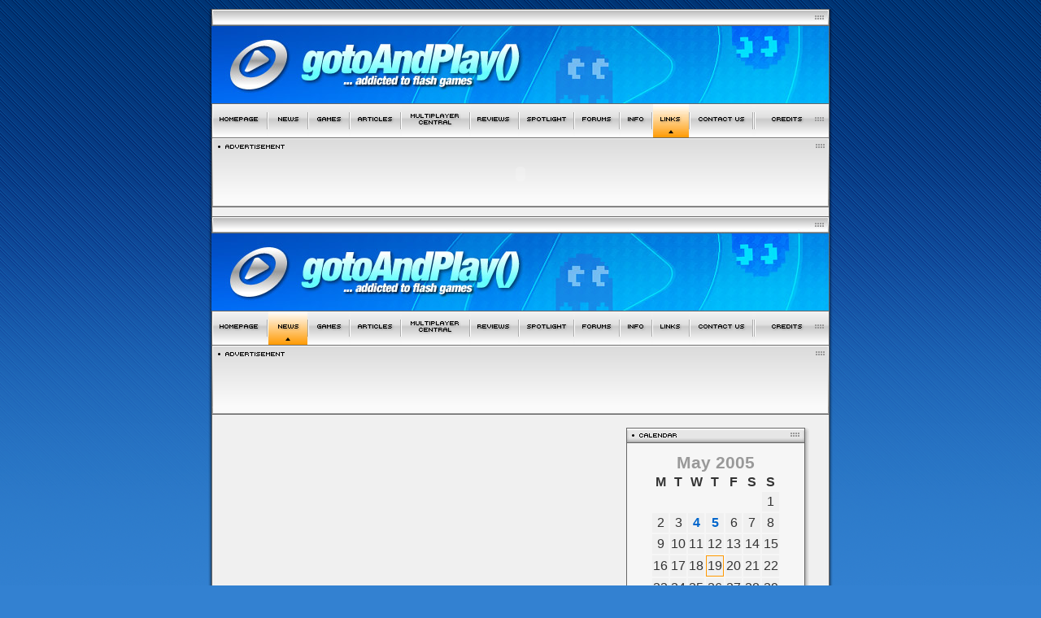

--- FILE ---
content_type: text/html; charset=ISO-8859-1
request_url: http://gotoandplay.it/_links/?PHPSESSID=49f88a7c69259ebf7da9f3a506a697f1
body_size: 30714
content:
<!DOCTYPE HTML PUBLIC "-//W3C//DTD HTML 4.01 Transitional//EN">
<html>
<head>
<title> 
gotoAndPlay(): Flash games, tutorials and game development</title>
<meta http-equiv="Content-Type" content="text/html; charset=iso-8859-1">
		  <meta http-equiv="keywords" content="flash games, flash game development, flash game tutorials, game development, game programming, actionscript for games, flash games, web games, flash arcades, actionscript, game development">
		  <meta http-equiv="description" content="gotoAndPlay is a community for flash game developers and gamers as well. You will find funny games to play and a lot of flash game developer resources">
		  <link rel="icon" href="http://www.gotoandplay.it/images/gtp_icon.png">
<!-- flash games, flash game development, flash game tutorials, game development, game programming, actionscript for games, flash games, web games, flash arcades, actionscript, game development -->
<link href="../main.css" rel="stylesheet" type="text/css">
<link href="/_gapBlog/wp-content/themes/gotoandplay-blog/GAP_links_style.css" rel="stylesheet" type="text/css">
<link href='/images/skin_default/skin.css.php' rel='stylesheet' type='text/css'><script language="JavaScript" type="text/JavaScript" src="../_js/main.js"></script>
<script language="JavaScript" type="text/JavaScript" src="../_js/cookies.js"></script>
</head>

<body leftmargin="0" topmargin="0" marginwidth="0" marginheight="0" class="bg" onLoad="preloadMenu()">
<table border="0" align="center" cellpadding="0" cellspacing="0">
  <tr> 
    <td colspan="3"><img src="../images/spacer.gif" width="120" height="11"></td>
  </tr>
  <tr> 
    <td  width="20" rowspan="3" class="leftShadow">&nbsp;</td>
    <td><img src='/images/skin_default/headLogo.jpg' border='0'></td>
    <td width="20" rowspan="3" class="rightShadow">&nbsp;</td>
  </tr>
  <tr> 
    <td> 
      <script>menuSelected = 6</script><body onLoad="MM_preloadImages('/images/navBar/navBar_r2_c8_f2.gif')">
<table border="0" cellpadding="0" cellspacing="0" width="760">
  <tr>
   <td colspan="25"><img name="navBar_r1_c1" src="/images/navBar/navBar_r1_c1.gif" width="760" height="1" border="0" alt=""></td>
  </tr>
  <tr>
   <td><img src="/images/navBar/navBar_r2_c1.gif" width="1" border="0" alt=""></td>
   <td><a href="/?PHPSESSID=49f88a7c69259ebf7da9f3a506a697f1" title="Return to the homepage" onMouseOut="MM_swapImgRestore();" onMouseOver="MM_swapImage('navBar_r2_c2','','/images/navBar/navBar_r2_c2_f2.gif',1);"><img name="navBar_r2_c2" src="/images/navBar/navBar_r2_c2.gif"border="0" alt=""></a></td>
   <td><img src="/images/navBar/navBar_r2_c11.gif" width="2" border="0" alt=""></td>
   <td><a href="/_gapBlog/?PHPSESSID=49f88a7c69259ebf7da9f3a506a697f1" title="Latest news!" onMouseOut="MM_swapImgRestore();" onMouseOver="MM_swapImage('navBar_news','','/images/navBar/navBar_news_f2.gif',12);"><img name="navBar_news" src="/images/navBar/navBar_news.gif "border="0" alt=""></a></td>
   <td><img src="/images/navBar/navBar_r2_c11.gif" width="2" border="0" alt=""></td>
   <td><a href="/_games/?PHPSESSID=49f88a7c69259ebf7da9f3a506a697f1" title="Play games!" onMouseOut="MM_swapImgRestore();" onMouseOver="MM_swapImage('navBar_r2_c4','','/images/navBar/navBar_r2_c4_f2.gif',2);"><img name="navBar_r2_c4" src="/images/navBar/navBar_r2_c4.gif"border="0" alt=""></a></td>
   <td><img src="/images/navBar/navBar_r2_c11.gif" width="2" border="0" alt=""></td>
   <td><a href="/_articles/?PHPSESSID=49f88a7c69259ebf7da9f3a506a697f1" title="Learn how to make flash games!" onMouseOut="MM_swapImgRestore();" onMouseOver="MM_swapImage('navBar_r2_c6','','/images/navBar/navBar_r2_c6_f2.gif',3);"><img name="navBar_r2_c6" src="/images/navBar/navBar_r2_c6.gif"border="0" alt=""></a></td>
   <td><img src="/images/navBar/navBar_r2_c11.gif" width="2" border="0" alt=""></td>
   <td><a href="/_articles/multiplayerCentral/?PHPSESSID=49f88a7c69259ebf7da9f3a506a697f1" title="Learn the art of multiplayer games!" onMouseOut="MM_swapImgRestore();" onMouseOver="MM_swapImage('navBar_r2_c8','','/images/navBar/navBar_r2_c8_f2.gif',9);"><img name="navBar_r2_c8" src="/images/navBar/navBar_r2_c8.gif" border="0" alt=""></a></td>
   <td><img src="/images/navBar/navBar_r2_c11.gif" width="2" border="0" alt=""></td>
   <td><a href="/_reviews/?PHPSESSID=49f88a7c69259ebf7da9f3a506a697f1" title="Game reviews, book reviews ..." onMouseOut="MM_swapImgRestore()" onMouseOver="MM_swapImage('navBar_r2_c101','','/images/navBar/navBar_r2_c10_f2.gif',10)"><img src="/images/navBar/navBar_r2_c10.gif" alt="" name="navBar_r2_c101"border="0" id="navBar_r2_c101"></a></td>
   <td><img src="/images/navBar/navBar_r2_c11.gif" width="2" border="0" alt=""></td>
   <td><a href="/spotLight/?PHPSESSID=49f88a7c69259ebf7da9f3a506a697f1" title="Read our interviews with the pros!" onMouseOut="MM_swapImgRestore();" onMouseOver="MM_swapImage('navBar_r2_c12','','/images/navBar/navBar_r2_c12_f2.gif',11);"><img name="navBar_r2_c12" src="/images/navBar/navBar_r2_c12.gif"border="0" alt=""></a></td>
   <td><img src="/images/navBar/navBar_r2_c11.gif" width="2" border="0" alt=""></td>
   <td><a href="/_forums/?PHPSESSID=49f88a7c69259ebf7da9f3a506a697f1" title="The community forums" onMouseOver="MM_swapImage('navBar_r2_c141','','/images/navBar/navBar_r2_c14_f2.gif',4)" onMouseOut="MM_swapImgRestore()"><img src="/images/navBar/navBar_r2_c14.gif" alt="" name="navBar_r2_c141"border="0" id="navBar_r2_c141"></a></td>
   <td><img src="/images/navBar/navBar_r2_c11.gif" width="2" border="0" alt=""></td>
   <td><a href="/_info/?PHPSESSID=49f88a7c69259ebf7da9f3a506a697f1" title="Info, f.a.q. and more..." onMouseOut="MM_swapImgRestore()" onMouseOver="MM_swapImage('navBar_r2_c161','','/images/navBar/navBar_r2_c16_f2.gif',5)"><img src="/images/navBar/navBar_r2_c16.gif" alt="" name="navBar_r2_c161" border="0" id="navBar_r2_c161"></a></td>
   <td><img src="/images/navBar/navBar_r2_c11.gif" width="2" border="0" alt=""></td>
   <td><a href="/_links/?PHPSESSID=49f88a7c69259ebf7da9f3a506a697f1" onMouseOut="MM_swapImgRestore()" onMouseOver="MM_swapImage('navBar_r2_c181','','/images/navBar/navBar_r2_c18_f2.gif',6)"><img src="/images/navBar/navBar_r2_c18_sel.gif" alt="" name="navBar_r2_c181" border="0" id="navBar_r2_c181"></a></td>
   <td><img src="/images/navBar/navBar_r2_c11.gif" width="2"  border="0" alt=""></td>
   <td><a href="javascript:spammersGoToHell()" title="Write us!" onMouseOut="MM_swapImgRestore();" onMouseOver="MM_swapImage('navBar_r2_c20','','/images/navBar/navBar_r2_c20_f2.gif',7);"><img name="navBar_r2_c20" src="/images/navBar/navBar_r2_c20.gif" border="0" alt=""></a></td>
   <td><img src="/images/navBar/navBar_r2_c11.gif" border="0" alt=""><img src="/images/navBar/navBar_r2_c11.gif" border="0" alt=""></td>
   <td><a href="/_credits/?PHPSESSID=49f88a7c69259ebf7da9f3a506a697f1" title="Site credits" onMouseOut="MM_swapImgRestore();" onMouseOver="MM_swapImage('navBar_r2_c22','','/images/navBar/navBar_r2_c22_f2.gif',8);"><img name="navBar_r2_c22" src="/images/navBar/navBar_r2_c22.gif" border="0" alt=""></a></td>
   <td><img src="/images/navBar/navBar_r2_c23.gif" width="1" border="0" alt=""></td>
  </tr>
 <tr>
   <td colspan="25"><img name="navBar_r1_c1" src="/images/navBar/navBar_r1_c1.gif" width="760" height="1" border="0" alt=""></td>
  </tr>
</table>
	  <table width="760"  border="0" cellpadding="0" cellspacing="0" background="/_advertisement/img/titlebar_r2.gif"> 
  <tr> 
    <td><img src="/_advertisement/img/titleBar_r1.gif" width="760"></td> 
  </tr> 
  <tr> 
    <td style="background-image:url(/_advertisement/img/titlebar_r2.gif);background-repeat:no-repeat; background-color:#fdfdfd;">
		<table width="470" height="62" border="0" align="center" cellpadding="0" cellspacing="0">
          <tr>
            <td align="center">
			<object classid='clsid:D27CDB6E-AE6D-11cf-96B8-444553540000' codebase='http://fpdownload.adobe.com/pub/shockwave/cabs/flash/swflash.cab#version=6,0,0,0' width='468' height='60'><param name='movie' value='http://gotoandplay.it/phpAdsNew/adimage.php?filename=gtpbanner2.swf&amp;contenttype=swf&amp;clickTAG=http://gotoandplay.it/phpAdsNew/adclick.php%3Fbannerid=3%26zoneid=6%26source=%26dest=http%3A%2F%2Fwww.gotoandplay.it%2F_advertisement%2Findex.php'><param name='quality' value='high'><param name='allowScriptAccess' value='always'><embed src='http://gotoandplay.it/phpAdsNew/adimage.php?filename=gtpbanner2.swf&amp;contenttype=swf&amp;clickTAG=http://gotoandplay.it/phpAdsNew/adclick.php%3Fbannerid=3%26zoneid=6%26source=%26dest=http%3A%2F%2Fwww.gotoandplay.it%2F_advertisement%2Findex.php' quality=high width='468' height='60' type='application/x-shockwave-flash' pluginspace='http://www.adobe.com/go/getflashplayer' allowScriptAccess='always'></embed></object><div id="beacon_3" style="position: absolute; left: 0px; top: 0px; visibility: hidden;"><img src='http://gotoandplay.it/phpAdsNew/adlog.php?bannerid=3&amp;clientid=2&amp;zoneid=6&amp;source=&amp;block=0&amp;capping=0&amp;cb=a6a215d6d6d39b4bb31d1a2ec270ee4b' width='0' height='0' alt='' style='width: 0px; height: 0px;'></div>			</td>
          </tr>
    </table>	</td>
  </tr>
  <tr> 
    <td><img src="/_advertisement/img/titleBar_r3.gif" width="760"></td> 
  </tr> 
</table>
    </td>
  </tr>
  <tr> 
    <td width="760" align="left" valign="top" class="internalFrame">
		<!-- Import WordPress links page -->
    	<!DOCTYPE html PUBLIC "-//W3C//DTD XHTML 1.0 Transitional//EN" "http://www.w3.org/TR/xhtml1/DTD/xhtml1-transitional.dtd">
<html xmlns="http://www.w3.org/1999/xhtml">

<head profile="http://gmpg.org/xfn/11">
<meta http-equiv="Content-Type" content="text/html; charset=UTF-8" />

<title>gotoAndPlay() Blog   &raquo; </title>

<meta name="generator" content="WordPress 2.0.3" /> <!-- leave this for stats -->
<meta http-equiv="keywords" content="flash games, flash game development, flash game tutorials, game development, game programming, actionscript for games, flash games, web games, flash arcades, actionscript, game development">
<meta http-equiv="description" content="gotoAndPlay is a community for flash game developers and gamers as well. You will find funny games to play and a lot of flash game developer resources">

<link rel="stylesheet" href="/_gapBlog/wp-content/themes/gotoandplay-blog/style.css" type="text/css" media="screen" />
<link rel="alternate" type="application/rss+xml" title="RSS 2.0" href="http://www.gotoandplay.it/_gapBlog/?feed=rss2" />
<link rel="alternate" type="text/xml" title="RSS .92" href="http://www.gotoandplay.it/_gapBlog/?feed=rss" />
<link rel="alternate" type="application/atom+xml" title="Atom 0.3" href="http://www.gotoandplay.it/_gapBlog/?feed=atom" />
<link rel="pingback" href="/_gapBlog/xmlrpc.php" />
<link rel="icon" href="/_gapBlog/wp-content/themes/gotoandplay-blog/images/gapBlog_icon.png">

<script language="JavaScript" type="text/JavaScript">menuSelected = 0</script>
<script language="JavaScript" type="text/JavaScript" src="/_js/main.js"></script>

<style type="text/css" media="screen">
/*	To accomodate differing install paths of WordPress, images are referred only here,
	and not in the wp-layout.css file. If you prefer to use only CSS for colors and what
	not, then go right ahead and delete the following lines, and the image files. */

	body { 
		background-image: url("/images/skin_default/backGround.gif"); 
		background-repeat: repeat-x;		background-color: #3381d1	}
	
	#page { background: url("/_gapBlog/wp-content/themes/gotoandplay-blog/images/pageBg.jpg") repeat-y top; border: none; }
	/* #header { background: url("/_gapBlog/wp-content/themes/gotoandplay-blog/images/header.jpg") no-repeat top center; } */
	#header { background: url("/images/skin_default/headLogo.jpg") no-repeat top center; }
	#footer { background: url("/_gapBlog/wp-content/themes/gotoandplay-blog/images/footer.gif") no-repeat bottom center; border: none;}

/*	Because the template is slightly different, size-wise, with images, this needs to be set here
	If you don't want to use the template's images, you can also delete the following two lines. */
		
	/* #header 	{ margin: 0 !important; margin: 0 0 0 0px; padding: 0px; height: 112px; width: 778px; }
	#headerimg 	{ margin: 0px 0px 0; height: 87px; width: 760px; } 

/* 	To ease the insertion of a personal header image, I have done it in such a way,
	that you simply drop in an image called 'personalheader.jpg' into your /images/
	directory. Dimensions should be at least 760px x 200px. Anything above that will
	get cropped off of the image. */
	/*
	#headerimg { background: url('/_gapBlog/wp-content/themes/gotoandplay-blog/images/personalheader.jpg') no-repeat top;}
	*/
</style>

	<link rel='archives' title='May 2005' href='http://www.gotoandplay.it/_gapBlog/?m=200505' />
	<link rel='archives' title='April 2005' href='http://www.gotoandplay.it/_gapBlog/?m=200504' />
	<link rel='archives' title='March 2005' href='http://www.gotoandplay.it/_gapBlog/?m=200503' />
	<link rel='archives' title='February 2005' href='http://www.gotoandplay.it/_gapBlog/?m=200502' />
	<link rel='archives' title='January 2005' href='http://www.gotoandplay.it/_gapBlog/?m=200501' />
	<link rel='archives' title='December 2004' href='http://www.gotoandplay.it/_gapBlog/?m=200412' />
	<link rel='archives' title='November 2004' href='http://www.gotoandplay.it/_gapBlog/?m=200411' />
	<link rel='archives' title='October 2004' href='http://www.gotoandplay.it/_gapBlog/?m=200410' />
	<link rel='archives' title='September 2004' href='http://www.gotoandplay.it/_gapBlog/?m=200409' />
	<link rel='archives' title='August 2004' href='http://www.gotoandplay.it/_gapBlog/?m=200408' />
	<link rel='archives' title='July 2004' href='http://www.gotoandplay.it/_gapBlog/?m=200407' />
	<link rel='archives' title='June 2004' href='http://www.gotoandplay.it/_gapBlog/?m=200406' />
	<link rel='archives' title='May 2004' href='http://www.gotoandplay.it/_gapBlog/?m=200405' />
	<link rel='archives' title='April 2004' href='http://www.gotoandplay.it/_gapBlog/?m=200404' />
	<link rel='archives' title='March 2004' href='http://www.gotoandplay.it/_gapBlog/?m=200403' />
	<link rel='archives' title='February 2004' href='http://www.gotoandplay.it/_gapBlog/?m=200402' />
	<link rel='archives' title='January 2004' href='http://www.gotoandplay.it/_gapBlog/?m=200401' />
	<link rel='archives' title='December 2003' href='http://www.gotoandplay.it/_gapBlog/?m=200312' />
	<link rel='archives' title='November 2003' href='http://www.gotoandplay.it/_gapBlog/?m=200311' />
	<link rel='archives' title='October 2003' href='http://www.gotoandplay.it/_gapBlog/?m=200310' />
	<link rel='archives' title='September 2003' href='http://www.gotoandplay.it/_gapBlog/?m=200309' />

<link rel="EditURI" type="application/rsd+xml" title="RSD" href="/_gapBlog/xmlrpc.php?rsd" />
</head>
<body class="bg">

<div id="page">


<div id="header">
	<div id="headerimg">
  	</div>
	<div><script <script>menuSelected = 12</script><body onLoad="MM_preloadImages('/images/navBar/navBar_r2_c8_f2.gif')">
<table border="0" cellpadding="0" cellspacing="0" width="760">
  <tr>
   <td colspan="25"><img name="navBar_r1_c1" src="/images/navBar/navBar_r1_c1.gif" width="760" height="1" border="0" alt=""></td>
  </tr>
  <tr>
   <td><img src="/images/navBar/navBar_r2_c1.gif" width="1" border="0" alt=""></td>
   <td><a href="/?PHPSESSID=49f88a7c69259ebf7da9f3a506a697f1" title="Return to the homepage" onMouseOut="MM_swapImgRestore();" onMouseOver="MM_swapImage('navBar_r2_c2','','/images/navBar/navBar_r2_c2_f2.gif',1);"><img name="navBar_r2_c2" src="/images/navBar/navBar_r2_c2.gif"border="0" alt=""></a></td>
   <td><img src="/images/navBar/navBar_r2_c11.gif" width="2" border="0" alt=""></td>
   <td><a href="/_gapBlog/?PHPSESSID=49f88a7c69259ebf7da9f3a506a697f1" title="Latest news!" onMouseOut="MM_swapImgRestore();" onMouseOver="MM_swapImage('navBar_news','','/images/navBar/navBar_news_f2.gif',12);"><img name="navBar_news" src="/images/navBar/navBar_news_sel.gif "border="0" alt=""></a></td>
   <td><img src="/images/navBar/navBar_r2_c11.gif" width="2" border="0" alt=""></td>
   <td><a href="/_games/?PHPSESSID=49f88a7c69259ebf7da9f3a506a697f1" title="Play games!" onMouseOut="MM_swapImgRestore();" onMouseOver="MM_swapImage('navBar_r2_c4','','/images/navBar/navBar_r2_c4_f2.gif',2);"><img name="navBar_r2_c4" src="/images/navBar/navBar_r2_c4.gif"border="0" alt=""></a></td>
   <td><img src="/images/navBar/navBar_r2_c11.gif" width="2" border="0" alt=""></td>
   <td><a href="/_articles/?PHPSESSID=49f88a7c69259ebf7da9f3a506a697f1" title="Learn how to make flash games!" onMouseOut="MM_swapImgRestore();" onMouseOver="MM_swapImage('navBar_r2_c6','','/images/navBar/navBar_r2_c6_f2.gif',3);"><img name="navBar_r2_c6" src="/images/navBar/navBar_r2_c6.gif"border="0" alt=""></a></td>
   <td><img src="/images/navBar/navBar_r2_c11.gif" width="2" border="0" alt=""></td>
   <td><a href="/_articles/multiplayerCentral/?PHPSESSID=49f88a7c69259ebf7da9f3a506a697f1" title="Learn the art of multiplayer games!" onMouseOut="MM_swapImgRestore();" onMouseOver="MM_swapImage('navBar_r2_c8','','/images/navBar/navBar_r2_c8_f2.gif',9);"><img name="navBar_r2_c8" src="/images/navBar/navBar_r2_c8.gif" border="0" alt=""></a></td>
   <td><img src="/images/navBar/navBar_r2_c11.gif" width="2" border="0" alt=""></td>
   <td><a href="/_reviews/?PHPSESSID=49f88a7c69259ebf7da9f3a506a697f1" title="Game reviews, book reviews ..." onMouseOut="MM_swapImgRestore()" onMouseOver="MM_swapImage('navBar_r2_c101','','/images/navBar/navBar_r2_c10_f2.gif',10)"><img src="/images/navBar/navBar_r2_c10.gif" alt="" name="navBar_r2_c101"border="0" id="navBar_r2_c101"></a></td>
   <td><img src="/images/navBar/navBar_r2_c11.gif" width="2" border="0" alt=""></td>
   <td><a href="/spotLight/?PHPSESSID=49f88a7c69259ebf7da9f3a506a697f1" title="Read our interviews with the pros!" onMouseOut="MM_swapImgRestore();" onMouseOver="MM_swapImage('navBar_r2_c12','','/images/navBar/navBar_r2_c12_f2.gif',11);"><img name="navBar_r2_c12" src="/images/navBar/navBar_r2_c12.gif"border="0" alt=""></a></td>
   <td><img src="/images/navBar/navBar_r2_c11.gif" width="2" border="0" alt=""></td>
   <td><a href="/_forums/?PHPSESSID=49f88a7c69259ebf7da9f3a506a697f1" title="The community forums" onMouseOver="MM_swapImage('navBar_r2_c141','','/images/navBar/navBar_r2_c14_f2.gif',4)" onMouseOut="MM_swapImgRestore()"><img src="/images/navBar/navBar_r2_c14.gif" alt="" name="navBar_r2_c141"border="0" id="navBar_r2_c141"></a></td>
   <td><img src="/images/navBar/navBar_r2_c11.gif" width="2" border="0" alt=""></td>
   <td><a href="/_info/?PHPSESSID=49f88a7c69259ebf7da9f3a506a697f1" title="Info, f.a.q. and more..." onMouseOut="MM_swapImgRestore()" onMouseOver="MM_swapImage('navBar_r2_c161','','/images/navBar/navBar_r2_c16_f2.gif',5)"><img src="/images/navBar/navBar_r2_c16.gif" alt="" name="navBar_r2_c161" border="0" id="navBar_r2_c161"></a></td>
   <td><img src="/images/navBar/navBar_r2_c11.gif" width="2" border="0" alt=""></td>
   <td><a href="/_links/?PHPSESSID=49f88a7c69259ebf7da9f3a506a697f1" onMouseOut="MM_swapImgRestore()" onMouseOver="MM_swapImage('navBar_r2_c181','','/images/navBar/navBar_r2_c18_f2.gif',6)"><img src="/images/navBar/navBar_r2_c18.gif" alt="" name="navBar_r2_c181" border="0" id="navBar_r2_c181"></a></td>
   <td><img src="/images/navBar/navBar_r2_c11.gif" width="2"  border="0" alt=""></td>
   <td><a href="javascript:spammersGoToHell()" title="Write us!" onMouseOut="MM_swapImgRestore();" onMouseOver="MM_swapImage('navBar_r2_c20','','/images/navBar/navBar_r2_c20_f2.gif',7);"><img name="navBar_r2_c20" src="/images/navBar/navBar_r2_c20.gif" border="0" alt=""></a></td>
   <td><img src="/images/navBar/navBar_r2_c11.gif" border="0" alt=""><img src="/images/navBar/navBar_r2_c11.gif" border="0" alt=""></td>
   <td><a href="/_credits/?PHPSESSID=49f88a7c69259ebf7da9f3a506a697f1" title="Site credits" onMouseOut="MM_swapImgRestore();" onMouseOver="MM_swapImage('navBar_r2_c22','','/images/navBar/navBar_r2_c22_f2.gif',8);"><img name="navBar_r2_c22" src="/images/navBar/navBar_r2_c22.gif" border="0" alt=""></a></td>
   <td><img src="/images/navBar/navBar_r2_c23.gif" width="1" border="0" alt=""></td>
  </tr>
 <tr>
   <td colspan="25"><img name="navBar_r1_c1" src="/images/navBar/navBar_r1_c1.gif" width="760" height="1" border="0" alt=""></td>
  </tr>
</table>
</div>
	<div id="advertisment">
		<table width="760"  border="0" cellpadding="0" cellspacing="0" background="/_advertisement/img/titlebar_r2.gif"> 
  <tr> 
    <td><img src="/_advertisement/img/titleBar_r1.gif" width="760"></td> 
  </tr> 
  <tr> 
    <td style="background-image:url(/_advertisement/img/titlebar_r2.gif);background-repeat:no-repeat; background-color:#fdfdfd;">
		<table width="470" height="62" border="0" align="center" cellpadding="0" cellspacing="0">
          <tr>
            <td align="center"></td>
          </tr>
    </table>	</td>
  </tr>
  <tr> 
    <td><img src="/_advertisement/img/titleBar_r3.gif" width="760"></td> 
  </tr> 
</table>
	</div>
</div>

<hr />

	<div id="content" class="narrowcolumn">

    		</div>

	<div id="sidebar">
	
		<ul>
			<!-- Author information is disabled per default. Uncomment and fill in your details if you want to use it.
			<li><h2>Author</h2>
			<p>A little something about you, the author. Nothing lengthy, just an overview.</p>
			</li>
			-->	
						
<!-- CALENDAR ---------------------------------------------------------------------------- -->
			<li>
				<table width="230" border="0" cellpadding="0" cellspacing="0" >
					  <tr>
						<td><img src="/_gapBlog/wp-content/themes/gotoandplay-blog/images/box_calendarHeader.gif" width="230" height="19"></td>
					  </tr>
					  <tr>
						<td style="padding-top: 7px;" background="/_gapBlog/wp-content/themes/gotoandplay-blog/images/box_bg.gif">
							<table id="wp-calendar">
	<caption>May 2005</caption>
	<thead>
	<tr>
		<th abbr="Monday" scope="col" title="Monday">M</th>
		<th abbr="Tuesday" scope="col" title="Tuesday">T</th>
		<th abbr="Wednesday" scope="col" title="Wednesday">W</th>
		<th abbr="Thursday" scope="col" title="Thursday">T</th>
		<th abbr="Friday" scope="col" title="Friday">F</th>
		<th abbr="Saturday" scope="col" title="Saturday">S</th>
		<th abbr="Sunday" scope="col" title="Sunday">S</th>
	</tr>
	</thead>

	<tfoot>
	<tr>
		<td abbr="April" colspan="3" id="prev"><a href="http://www.gotoandplay.it/_gapBlog/?m=200504" title="View posts for April 2005">&laquo; Apr</a></td>
		<td class="pad">&nbsp;</td>
		<td abbr="June" colspan="3" id="next"><a href="http://www.gotoandplay.it/_gapBlog/?m=200506" title="View posts for June 2005">Jun &raquo;</a></td>
	</tr>
	</tfoot>

	<tbody>
	<tr>
		<td colspan="6" class="pad">&nbsp;</td><td>1</td>
	</tr>
	<tr>
		<td>2</td><td>3</td><td><a href="http://www.gotoandplay.it/_gapBlog/?m=20050504" title="New games published">4</a></td><td><a href="http://www.gotoandplay.it/_gapBlog/?m=20050505" title="Pixel Art tool">5</a></td><td>6</td><td>7</td><td>8</td>
	</tr>
	<tr>
		<td>9</td><td>10</td><td>11</td><td>12</td><td>13</td><td>14</td><td>15</td>
	</tr>
	<tr>
		<td>16</td><td>17</td><td>18</td><td id="today">19</td><td>20</td><td>21</td><td>22</td>
	</tr>
	<tr>
		<td>23</td><td>24</td><td>25</td><td>26</td><td>27</td><td>28</td><td>29</td>
	</tr>
	<tr>
		<td>30</td><td>31</td>
		<td class="pad" colspan="5">&nbsp;</td>
	</tr>
	</tbody>
	</table></td></tr><tr><td><img src="/_gapBlog/wp-content/themes/gotoandplay-blog/images/box_footer.gif" width="230" height="30"></td></tr>
		         </table>
		    </li>
			
<!-- PAGES ---------------------------------------------------------------------------- 			
			<li>
				<table width="230" border="0" cellpadding="0" cellspacing="0">
					  <tr>
						<td><img src="/images/box_pagesHeader.gif" width="230" height="19"></td>
					  </tr>
					  <tr>
						<td background="/images/box_bg.gif">
							<ul>
                          		                            </ul></td>
					  </tr>
					  <tr>
						<td><img src="/images/box_footer.gif" width="230" height="30"></td>
					  </tr>
		         </table>
		    </li>
-->

<!-- CATEGORIES ---------------------------------------------------------------------------- -->
			<li>
				<table width="230" border="0" cellpadding="0" cellspacing="0" >
					  <tr>
						<td><img src="/_gapBlog/wp-content/themes/gotoandplay-blog/images/box_categoriesHeader.gif" width="230" height="19"></td>
					  </tr>
					  <tr>
						<td style="padding-top: 7px;" background="/_gapBlog/wp-content/themes/gotoandplay-blog/images/box_bg.gif">
							<ul>	<li><a href="http://www.gotoandplay.it/_gapBlog/?cat=1" title="All entries posted on gotoAndPlay() Blog">All posts</a> (283)
</li>
	<li><a href="http://www.gotoandplay.it/_gapBlog/?cat=3" title="View all posts filed under Announcements">Announcements</a> (78)
</li>
	<li><a href="http://www.gotoandplay.it/_gapBlog/?cat=5" title="View all posts filed under Various">Various</a> (29)
</li>
	<li><a href="http://www.gotoandplay.it/_gapBlog/?cat=2" title="Updates on gotoAndPlay() website: new articles, tutorials, games, etc&#8230;">Website updates</a> (204)
</li>
</ul></td></tr><tr><td><img src="/_gapBlog/wp-content/themes/gotoandplay-blog/images/box_footer.gif" width="230" height="30"></td></tr>
		         </table>
		    </li>
			
<!-- ARCHIVES ----------------------------------------------------------------------------
			<li>
				<table width="230" border="0" cellpadding="0" cellspacing="0">
					  <tr>
						<td><img src="/images/box_archivesHeader.gif" width="230" height="19"></td>
					  </tr>
					  <tr>
						<td style="padding-top: 7px;" background="/images/box_bg.gif">
							<ul></ul></td></tr>
					  <tr>
						<td><img src="/images/box_footer.gif" width="230" height="30"></td></tr>
		         </table>
		    </li>
-->

<!-- FEEDS ---------------------------------------------------------------------------- -->
						<li>
				<table width="230" border="0" cellpadding="0" cellspacing="0" >
					  <tr>
						<td><img src="/_gapBlog/wp-content/themes/gotoandplay-blog/images/box_feedsHeader.gif" width="230" height="19"></td>
					  </tr>
					  <tr>
						<td style="padding-top: 7px;" background="/_gapBlog/wp-content/themes/gotoandplay-blog/images/box_bg.gif">
							<ul><li><a href="http://www.gotoandplay.it/_gapBlog/?feed=rss2 ">gotoAndPlay() posts (RSS)</a></li></ul>
						</td></tr><tr><td><img src="/_gapBlog/wp-content/themes/gotoandplay-blog/images/box_footer.gif" width="230" height="30"></td></tr>
		         </table>
		    </li>
						
<!-- SEARCH FORM ---------------------------------------------------------------------------- -->
			<li>
				<form method="get" id="searchform" action="/_gapBlog/index.php"><input type="hidden" name="PHPSESSID" value="49f88a7c69259ebf7da9f3a506a697f1" />
<div><input type="text" value="" name="s" id="s" />
<input type="submit" id="searchsubmit" value="Search" />
</div>
</form>			</li>

<!-- OTHER ----------------------------------------------------------------------------
							
								
				<li><h2>Meta</h2>
				<ul>
										<li></li>
					<li><a href="http://validator.w3.org/check/referer" title="This page validates as XHTML 1.0 Transitional">Valid <abbr title="eXtensible HyperText Markup Language">XHTML</abbr></a></li>
					<li><a href="http://gmpg.org/xfn/"><abbr title="XHTML Friends Network">XFN</abbr></a></li>
					<li><a href="http://wordpress.org/" title="Powered by WordPress, state-of-the-art semantic personal publishing platform.">WordPress</a></li>
									</ul>
				</li>
			-->
		</ul>
	</div>



<hr />
<div id="footer">
	<p>
		gotoAndPlay() Blog	    is  powered by 
		<a href="http://wordpress.org" target="_blank">WordPress</a>
		<br />
  </p>
</div>
</div>

<!-- Gorgeous design by Michael Heilemann - http://binarybonsai.com/kubrick/ -->

		
</body>
</html>    </td>
  </tr>
  <tr> 
    <td colspan="3" class="bgLeft04"> 
      <img src='/images/skin_default/footer.png' border='0'>    </td>
  </tr>
</table>
<table width="740" border="0" align="center" cellpadding="2" cellspacing="0">
  <tr>
    <td align="center" class="footNote">| <a href="/?PHPSESSID=49f88a7c69259ebf7da9f3a506a697f1" title="back to the homepage" class="footNoteLink">Homepage</a> 
	  | <a href="/_gapBlog/?PHPSESSID=49f88a7c69259ebf7da9f3a506a697f1" title="Latest news!" class="footNoteLink">News</a>
      | <a href="/_games/?PHPSESSID=49f88a7c69259ebf7da9f3a506a697f1" class="footNoteLink" title="flash games, dickDynamite">Games</a> 
      | <a href="/_articles/?PHPSESSID=49f88a7c69259ebf7da9f3a506a697f1" title="flash articles, tutorials" class="footNoteLink">Articles</a> 
	  | <a href="/_articles/?PHPSESSID=49f88a7c69259ebf7da9f3a506a697f1" title="multiplayer articles" class="footNoteLink">Multiplayer Central</a> 
	  | <a href="/_reviews/?PHPSESSID=49f88a7c69259ebf7da9f3a506a697f1" title="Game reviews, book reviews..." class="footNoteLink">Reviews</a> 
	  | <a href="/spotlight/?PHPSESSID=49f88a7c69259ebf7da9f3a506a697f1" title="Interviews with the pros!" class="footNoteLink">Spotlight</a> 
      | <a href="/_forums/?PHPSESSID=49f88a7c69259ebf7da9f3a506a697f1" title="gotoAndPlay() Forums" target="_blank" class="footNoteLink">Forums</a>
      | <a href="/_info/?PHPSESSID=49f88a7c69259ebf7da9f3a506a697f1" class="footNoteLink" title="general info and f.a.q.">Info</a> 
      | <a href="/_links/?PHPSESSID=49f88a7c69259ebf7da9f3a506a697f1" title="other great flash resources" class="footNoteLink">Links</a> 
      | <a href="mailto:info@gotoandplay.it" title="contact us" class="footNoteLink">Contact us</a> 
	  | <a href="/_advertisement/?PHPSESSID=49f88a7c69259ebf7da9f3a506a697f1" title="advertisement on gotoAndPlay()" class="footNoteLink">Advertise</a>
      | <a href="/_credits/?PHPSESSID=49f88a7c69259ebf7da9f3a506a697f1" title="site credits" class="footNoteLink">Credits</a>    
      |<br><br>| <a href="http://www.smartfoxserver.com" title="SmartFoxServer" class="footNoteLink">www.smartfoxserver.com</a>  
	  | <a href="http://www.gotoandplay.biz" title="gotoAndPlay()" class="footNoteLink">www.gotoandplay.biz</a> 
	  | <a href="http://www.openspace-engine.com" title="OpenSpace" class="footNoteLink">www.openspace-engine.com</a>  
      |</td>
  </tr>
  <tr> 
    <td align="center" class="footNote"><br>
      gotoAndPlay() v 3.0.0 -- (c)2003-2008 gotoAndPlay() Team -- P.IVA 03121770048</td>
  </tr>
</table>
<p>&nbsp;</p>
</body>
</html>


--- FILE ---
content_type: text/css
request_url: http://gotoandplay.it/_gapBlog/wp-content/themes/gotoandplay-blog/GAP_links_style.css
body_size: 1028
content:
/*
.category {
	font-family: Verdana, Arial, Helvetica, sans-serif;
	font-weight: bold;
	font-size: 11px;
	background-color: #dedede;
	padding: 5px;
	}

a, a:visited {
	color: #06c;
	text-decoration: none;
	}
		
a:hover {
	color: #ff9900;
	text-decoration: none;
	}
*/
.wpBrowseText {
	font-weight: bold;
	padding-left: 20px;
	}
	
.wpLinkDesc {
	color: #444444;
	font-family: Verdana, Arial, Helvetica, sans-serif;
	font-size: 10px;
	line-height: 12px;
	}

.wpEntry {
	font-family: Verdana, Arial, Helvetica, sans-serif;
	font-size: 11px;
	color: #333333;
	line-height: 16px;
	padding-top: 1px;
	}

.wpEntry ul li {
	list-style-image: url(images/li.gif);
	vertical-align: text-bottom;
	padding-bottom: 10px;
}

#sidebar {
	font-family: Verdana, Arial, Helvetica, sans-serif;
	}
	
#sidebar ul li {
	list-style-image: url(images/li.gif);
	vertical-align: text-bottom;
	padding-bottom: 10px;
	font-size: 11px;
}

#sidebar .wpLinkNum {
	color: #333333;
	font-size: 10px;
	}

--- FILE ---
content_type: text/css
request_url: http://gotoandplay.it/_gapBlog/wp-content/themes/gotoandplay-blog/style.css
body_size: 9833
content:
/*  
Theme Name: gotoAndPlay() Blog
Theme URI: http://www.gotoandplay.it/_gapBlog
Description: gotoAndPlay() theme for WordPress
Version: 1.0
Author: Paolo Bassino & Marco Lapi
Author URI: http://www.gotoandplay.it/
*/



/* Begin Typography & Colors */
body {
	font-size: 62.5%; /* Resets 1em to 10px */
	font-family: 'Lucida Grande', Verdana, Arial, Sans-Serif;
	background-color: #d5d6d7;
	color: #333;
	text-align: center;
	}

#page {
	background-color: white;
	border: 1px solid #959596;
	text-align: left;
	}

#header {
	background-color: #73a0c5;
	}

#content {
	font-size: 1.2em
	}

.widecolumn .entry p {
	font-size: 1.05em;
	}

.narrowcolumn .entry, .widecolumn .entry {
	line-height: 1.4em;
	}

.widecolumn {
	line-height: 1.6em;
	}
	
.narrowcolumn .postmetadata {
	text-align: center;
	}

.alt {
	background-color: #f8f8f8;
	border-top: 1px solid #ddd;
	border-bottom: 1px solid #ddd;
	}

#footer {
	background-color: #eee;
	}

small {
	font-family: Arial, Helvetica, Sans-Serif;
	font-size: 0.9em;
	line-height: 1.5em;
	}

h1, h2, h3 {
	font-family: 'Trebuchet MS', 'Lucida Grande', Verdana, Arial, Sans-Serif;
	font-weight: bold;
	}

h1 {
	font-size: 4em;
	text-align: center;
	}

.description {
	font-size: 1.2em;
	text-align: center;
	}

h2 {
	font-size: 1.6em;
	}

h2.pagetitle {
	font-size: 1.6em;
	}

#sidebar h2 {
	font-family: 'Lucida Grande', Verdana, Sans-Serif;
	font-size: 1.2em;
	}

h3 {
	font-size: 1.3em;
	}

h1, h1 a, h1 a:hover, h1 a:visited, .description {
	text-decoration: none;
	color: white;
	}

h2, h2 a, h2 a:visited, h3, h3 a, h3 a:visited {
	color: #333;
	}

h2, h2 a, h2 a:hover, h2 a:visited, h3, h3 a, h3 a:hover, h3 a:visited, #sidebar h2, #wp-calendar caption, cite {
	text-decoration: none;
	}

.entry p a:visited {
	color: #06c;
	}

.entry p a:hover {
	color: #ff9900;
	}

.commentlist li, #commentform input, #commentform textarea {
	font: 0.9em 'Lucida Grande', Verdana, Arial, Sans-Serif;
	}
	
.commentlist li {
	font-weight: bold;
	}

.commentlist cite, .commentlist cite a {
	font-weight: bold;
	font-style: normal;
	font-size: 1.1em;
	}

.commentlist p {
	font-weight: normal;
	line-height: 1.5em;
	text-transform: none;
	}

#commentform p {
	font-family: 'Lucida Grande', Verdana, Arial, Sans-Serif;
	}

.commentmetadata {
	font-weight: normal;
	}

#sidebar {
	font: 1em 'Lucida Grande', Verdana, Arial, Sans-Serif;
	}

small, #sidebar ul ul li, #sidebar ul ol li, .nocomments, .postmetadata, blockquote, strike {
	color: #777;
	}
	
code {
	font: 1.1em 'Courier New', Courier, Fixed;
	}

acronym, abbr, span.caps
{
	font-size: 0.9em;
	letter-spacing: .07em;
	}

a, h2 a:hover, h3 a:hover {
	color: #06c;
	text-decoration: none;
	}

a:hover {
	color: #ff9900;
	text-decoration: none;
	}
	
#wp-calendar #prev a {
	font-size: 8pt;
	}
	
#wp-calendar #next a {
	font-size: 8pt;
	}

#wp-calendar a {
	text-decoration: none;
	}

#wp-calendar caption {
	font: bold 1.3em 'Lucida Grande', Verdana, Arial, Sans-Serif;
	text-align: center;
	}

#wp-calendar th {
	font-style: normal;
	text-transform: capitalize;
	}
/* End Typography & Colors */



/* Begin Structure */
body {
	margin: 0;
	padding: 0; 
	}

#page {
	background-color: white;
	margin: 11px auto;
	padding: 0;
	width: 760px;
	}
	
#header {
	padding: 0;
	margin: 0 auto;
	height: 240px;
	width: 100%;
	background-color: #73a0c5;
	}

#headerimg {
	margin: 0;
	height: 116px;
	width: 100%;
	}

.narrowcolumn {
	float: left;
	padding: 20px 0 20px 25px;
	margin: 0px 0 0;
	width: 450px;
	}

.widecolumn {
	padding: 10px 0 20px 0;
	margin: 5px 0 0 150px;
	width: 450px;
	}
	
.post {
	margin: 0 0 20px;
	padding: 0 10px 10px 10px;
	text-align: justify;
	background-color: #FFFFFF;
	border: 1px solid #A5ACB2;
	}

.widecolumn .post {
	margin: 0;
	}

.narrowcolumn .postmetadata {
	padding-top: 10px;
	}

.widecolumn .postmetadata {
	margin: 30px 0;
	}
	
#footer {
	padding: 0 0 0 0;
	margin: 0 auto;
	width: 760px;
	clear: both;
	}

#footer p {
	margin: 0;
	padding: 5px 0;
	text-align: center;
	}
/* End Structure */



/*	Begin Headers */
h1 {
	padding-top: 70px;
	margin: 0;
	}

.description {
	text-align: center;
	}

h2 {
	margin: 20px 0 0;
	padding-bottom: 3px;
	}

h2.pagetitle {
	margin-top: 0px;
	margin-bottom: 20px;
	text-align: left;
}

#sidebar h2 {
	margin: 5px 0 0;
	padding: 0;
	}

h3 {
	padding: 0;
	margin: 20px 0 0;
	}

h3.comments {
	padding: 0;
	margin: 40px auto 20px ;
	}
/* End Headers */



/* Begin Images */
p img {
	padding: 0;
	max-width: 100%;
	}

/*	Using 'class="alignright"' on an image will (who would've
	thought?!) align the image to the right. And using 'class="centered',
	will of course center the image. This is much better than using
	align="center", being much more futureproof (and valid) */
	
img.centered {
	display: block;
	margin-left: auto;
	margin-right: auto;
	}
	
img.alignright {
	padding: 4px;
	margin: 0 0 2px 7px;
	display: inline;
	}

img.alignleft {
	padding: 4px;
	margin: 0 7px 2px 0;
	display: inline;
	}

.alignright {
	float: right;
	}
	
.alignleft {
	float: left
	}
/* End Images */



/* Begin Lists

	Special stylized non-IE bullets
	Do not work in Internet Explorer, which merely default to normal bullets. */

html>body .entry ul {
	margin-left: 0px;
	padding: 0 0 0 30px;
	list-style: none;
	padding-left: 10px;
	text-indent: -10px;
	} 

html>body .entry li {
	margin: 7px 0 8px 10px;
	}

.entry ul li:before, #sidebar ul ul li:before {
	content: "\00BB \0020";
	}

.entry ol {
	padding: 0 0 0 35px;
	margin: 0;
	}

.entry ol li {
	margin: 0;
	padding: 0;
	}

.postmetadata ul, .postmetadata li {
	display: inline;
	list-style-type: none;
	list-style-image: none;
	}

#sidebar ul, #sidebar ul ol {
	margin: 0;
	padding: 0;
	}

#sidebar ul li {
	list-style-type: none;
	list-style-image: none;
	margin-bottom: 5px;
	}

#sidebar ul p, #sidebar ul select {
	margin: 5px 0 8px;
	}

#sidebar ul ul, #sidebar ul ol {
	margin: 5px 0 0 10px;
	}

#sidebar ul ul ul, #sidebar ul ol {
	margin: 0 0 0 10px;
	}

ol li, #sidebar ul ol li {
	list-style: decimal outside;
	}

#sidebar ul ul li, #sidebar ul ol li {
	margin: 3px 0 0;
	padding: 0;
	}
/* End Entry Lists */



/* Begin Form Elements */
#searchform {
	margin: 10px auto;
	padding: 5px 3px; 
	text-align: center;
	}

#sidebar #searchform #s {
	width: 115px;
	padding: 2px;
	}

#sidebar #searchsubmit {
	padding: 1px;
	}

.entry form { /* This is mainly for password protected posts, makes them look better. */
	text-align:center;
	}

select {
	width: 130px;
	}

#commentform input {
	width: 170px;
	padding: 2px;
	margin: 5px 5px 1px 0;
	}

#commentform textarea {
	width: 100%;
	padding: 2px;
	}

#commentform #submit {
	margin: 0;
	float: right;
	}
/* End Form Elements */



/* Begin Comments*/
.alt {
	margin: 0;
	padding: 10px;
	}

.commentlist {
	padding: 0;
	text-align: justify;
	}

.commentlist li {
	margin: 15px 0 3px;
	padding: 5px 10px 3px;
	list-style: none;
	}

.commentlist p {
	margin: 10px 5px 10px 0;
	}

#commentform p {
	margin: 5px 0;
	}

.nocomments {
	text-align: center;
	margin: 0;
	padding: 0;
	}

.commentmetadata {
	margin: 3px 0 0 0;
	display: block;
	}
/* End Comments */



/* Begin Sidebar */
#sidebar {
	padding: 20px 0 10px 0;
	margin-left: 510px;
	width: 230px;
	}

#sidebar form {
	margin: 0;
	}
/* End Sidebar */



/* Begin Calendar */
#wp-calendar {
	empty-cells: show;
	margin-left: 30px;
	margin-top: 5px;
	width: 160px;
	text-align: center;
	}

#wp-calendar #next a {
	padding-right: 0px;
	text-align: right;
	}

#wp-calendar #prev a {
	padding-left: 0px;
	text-align: left;
	}

#wp-calendar a {
	display: block;
	}

#wp-calendar caption {
	text-align: center;
	width: 100%;
	color:#999999;
	}

#wp-calendar td {
	padding: 3px 0;
	text-align: center;
	background-color:#F0F0F0;
	}
/*
#wp-calendar td.pad:hover {
	background-color: #fff;
	}
*/
#wp-calendar td.pad {
	background-color: #F6F6F6;
	}

#wp-calendar #next, #wp-calendar #prev {
	background-color: #F6F6F6;
	padding-top: 10px;
	}
	
#wp-calendar #today {
	border: 1px solid #FF9900;
	}
	
#wp-calendar #todaywithpost {
	border: 1px solid #FF9900;
	background-color: #FFFFFF;
	}
	
#wp-calendar #day {
	border: 1px solid #F0F0F0;
	}
	
#wp-calendar #daywithpost {
	border: 1px solid #CCCCCC;
	background-color: #FFFFFF;
	}
	
/* End Calendar */



/* Begin Various Tags & Classes */
acronym, abbr, span.caps {
	cursor: help;
	}

acronym, abbr {
	border-bottom: 1px dashed #999;
	}

blockquote {
	margin: 15px 30px 0 10px;
	padding-left: 20px;
	border-left: 5px solid #ddd;
	}

blockquote cite {
	margin: 5px 0 0;
	display: block;
	}

.center {
	text-align: center;
	}

hr {
	display: none;
	}

a img {
	border: none;
	}

.navigation {
	display: block;
	text-align: center;
	clear: both;
	}
	
#linksBox {
	width: 220px;
	background-color: #E9E9E9;
	border: 1px solid #A5ACB2;
	margin-bottom: 20px;
	padding-bottom: 10px;
	}
	
.linksBoxTitle {
	padding-left: 10px;
	font-size: 12px;
	color: #FF9900;
	font-weight: bold;
	font-style:italic;
	}
	
#sideBarTxt {
	padding: 7px;
	background-color:#E9E9E9;
	color:#666666;
	}
	
.navtxt {
	font-family: Verdana, Arial, Sans-Serif;
	font-size: 9px;
	color:#666666;
	vertical-align: middle;
}
	
/* End Various Tags & Classes*/

--- FILE ---
content_type: application/x-javascript
request_url: http://gotoandplay.it/_js/main.js
body_size: 3305
content:
<!--

// --- Macromedia's functions ------------------------------------------------------------------------------------
function MM_swapImgRestore() { //v3.0
  var i,x,a=document.MM_sr; for(i=0;a&&i<a.length&&(x=a[i])&&x.oSrc;i++) x.src=x.oSrc;
}

function MM_preloadImages() { //v3.0
  var d=document; if(d.images){ if(!d.MM_p) d.MM_p=new Array();
    var i,j=d.MM_p.length,a=MM_preloadImages.arguments; for(i=0; i<a.length; i++)
    if (a[i].indexOf("#")!=0){ d.MM_p[j]=new Image; d.MM_p[j++].src=a[i];}}
}

function MM_findObj(n, d) { //v4.01
  var p,i,x;  if(!d) d=document; if((p=n.indexOf("?"))>0&&parent.frames.length) {
    d=parent.frames[n.substring(p+1)].document; n=n.substring(0,p);}
  if(!(x=d[n])&&d.all) x=d.all[n]; for (i=0;!x&&i<d.forms.length;i++) x=d.forms[i][n];
  for(i=0;!x&&d.layers&&i<d.layers.length;i++) x=MM_findObj(n,d.layers[i].document);
  if(!x && d.getElementById) x=d.getElementById(n); return x;
}

function MM_swapImage() { // modified version
  var i,j=0,x,a=MM_swapImage.arguments;
  if (menuSelected != a[3])
  {
	  document.MM_sr=new Array; for(i=0;i<(a.length-2);i+=3)
	   if ((x=MM_findObj(a[i]))!=null){document.MM_sr[j++]=x; if(!x.oSrc) x.oSrc=x.src; x.src=a[i+2];}
  }
}

//--------------------------------------------------------------
// This functions is used for static menus only: Forum
//--------------------------------------------------------------
function changeSwapImage() { //v3.0
  var i,j=0,x,a=changeSwapImage.arguments; document.MM_sr=new Array; for(i=0;i<(a.length-2);i+=3)
   if ((x=MM_findObj(a[i]))!=null){document.MM_sr[j++]=x; if(!x.oSrc) x.oSrc=x.src; x.src=a[i+2];}
}

//---------------------------------------------------------------------------------------------------------------

function preloadMenu()
{
	
	MM_preloadImages('/images/navBar/navBar_r2_c2_f2.gif',
					'/images/navBar/navBar_r2_c4_f2.gif',
					'/images/navBar/navBar_r2_c6_f2.gif',
					'/images/navBar/navBar_r2_c8_f2.gif',
					'/images/navBar/navBar_r2_c10_f2.gif',
					'/images/navBar/navBar_r2_c12_f2.gif',
					'/images/navBar/navBar_r2_c14_f2.gif',
					'/images/navBar/navBar_r2_c16_f2.gif',
					'/images/navBar/navBar_r2_c18_f2.gif',
					'/images/navBar/navBar_r2_c20_f2.gif',
					'/images/navBar/navBar_r2_c22_f2.gif',
					'/images/navBar/navBar_r2_c2_sel.gif',
					'/images/navBar/navBar_r2_c4_sel.gif',
					'/images/navBar/navBar_r2_c6_sel.gif',
					'/images/navBar/navBar_r2_c8_sel.gif',
					'/images/navBar/navBar_r2_c10_sel.gif',
					'/images/navBar/navBar_r2_c12_sel.gif',
					'/images/navBar/navBar_r2_c14_sel.gif',
					'/images/navBar/navBar_r2_c16_sel.gif',
					'/images/navBar/navBar_r2_c18_sel.gif',
					'/images/navBar/navBar_r2_c20_sel.gif',
					'/images/navBar/navBar_r2_c22_sel.gif'
					);
}

function browserRedirect()
{
  // Check if browser is Netscape 4
  if(document.layers) location = "browserError.html";
}

function MM_jumpMenu(targ,selObj,restore){ //v3.0
  eval(targ+".location='"+selObj.options[selObj.selectedIndex].value+"'");
  if (restore) selObj.selectedIndex=0;
}

function spammersGoToHell()
{
	var adr = "info"
	var dmn = "gotoandplay.it"
	var fulladr = adr + "@" + dmn
	location.href = "mailto:" + fulladr 
	
}
//-->